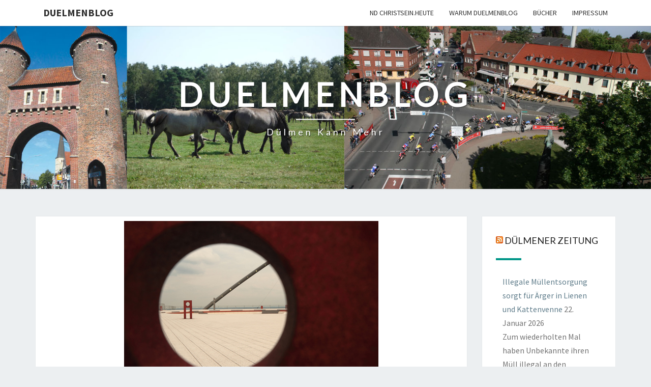

--- FILE ---
content_type: text/html; charset=UTF-8
request_url: http://duelmenblog.medienmobile.de/2011/01/dulmens-schwarzes-loch/comment-page-1/
body_size: 14333
content:
<!DOCTYPE html>

<!--[if IE 8]>
<html id="ie8" lang="de">
<![endif]-->
<!--[if !(IE 8) ]><!-->
<html lang="de">
<!--<![endif]-->
<head>
<meta charset="UTF-8" />
<meta name="viewport" content="width=device-width" />
<link rel="profile" href="http://gmpg.org/xfn/11" />
<link rel="pingback" href="http://duelmenblog.medienmobile.de/xmlrpc.php" />
<title>Dülmens rotes Loch und seine Finanzmisere  &#8211; duelmenblog</title>
<meta name='robots' content='max-image-preview:large' />
	<style>img:is([sizes="auto" i], [sizes^="auto," i]) { contain-intrinsic-size: 3000px 1500px }</style>
	<link rel='dns-prefetch' href='//fonts.googleapis.com' />
<link rel="alternate" type="application/rss+xml" title="duelmenblog &raquo; Feed" href="http://duelmenblog.medienmobile.de/feed/" />
<link rel="alternate" type="application/rss+xml" title="duelmenblog &raquo; Kommentar-Feed" href="http://duelmenblog.medienmobile.de/comments/feed/" />
<link rel="alternate" type="application/rss+xml" title="duelmenblog &raquo; Dülmens rotes Loch und seine Finanzmisere-Kommentar-Feed" href="http://duelmenblog.medienmobile.de/2011/01/dulmens-schwarzes-loch/feed/" />
<script type="text/javascript">
/* <![CDATA[ */
window._wpemojiSettings = {"baseUrl":"https:\/\/s.w.org\/images\/core\/emoji\/16.0.1\/72x72\/","ext":".png","svgUrl":"https:\/\/s.w.org\/images\/core\/emoji\/16.0.1\/svg\/","svgExt":".svg","source":{"concatemoji":"http:\/\/duelmenblog.medienmobile.de\/wp-includes\/js\/wp-emoji-release.min.js?ver=6.8.3"}};
/*! This file is auto-generated */
!function(s,n){var o,i,e;function c(e){try{var t={supportTests:e,timestamp:(new Date).valueOf()};sessionStorage.setItem(o,JSON.stringify(t))}catch(e){}}function p(e,t,n){e.clearRect(0,0,e.canvas.width,e.canvas.height),e.fillText(t,0,0);var t=new Uint32Array(e.getImageData(0,0,e.canvas.width,e.canvas.height).data),a=(e.clearRect(0,0,e.canvas.width,e.canvas.height),e.fillText(n,0,0),new Uint32Array(e.getImageData(0,0,e.canvas.width,e.canvas.height).data));return t.every(function(e,t){return e===a[t]})}function u(e,t){e.clearRect(0,0,e.canvas.width,e.canvas.height),e.fillText(t,0,0);for(var n=e.getImageData(16,16,1,1),a=0;a<n.data.length;a++)if(0!==n.data[a])return!1;return!0}function f(e,t,n,a){switch(t){case"flag":return n(e,"\ud83c\udff3\ufe0f\u200d\u26a7\ufe0f","\ud83c\udff3\ufe0f\u200b\u26a7\ufe0f")?!1:!n(e,"\ud83c\udde8\ud83c\uddf6","\ud83c\udde8\u200b\ud83c\uddf6")&&!n(e,"\ud83c\udff4\udb40\udc67\udb40\udc62\udb40\udc65\udb40\udc6e\udb40\udc67\udb40\udc7f","\ud83c\udff4\u200b\udb40\udc67\u200b\udb40\udc62\u200b\udb40\udc65\u200b\udb40\udc6e\u200b\udb40\udc67\u200b\udb40\udc7f");case"emoji":return!a(e,"\ud83e\udedf")}return!1}function g(e,t,n,a){var r="undefined"!=typeof WorkerGlobalScope&&self instanceof WorkerGlobalScope?new OffscreenCanvas(300,150):s.createElement("canvas"),o=r.getContext("2d",{willReadFrequently:!0}),i=(o.textBaseline="top",o.font="600 32px Arial",{});return e.forEach(function(e){i[e]=t(o,e,n,a)}),i}function t(e){var t=s.createElement("script");t.src=e,t.defer=!0,s.head.appendChild(t)}"undefined"!=typeof Promise&&(o="wpEmojiSettingsSupports",i=["flag","emoji"],n.supports={everything:!0,everythingExceptFlag:!0},e=new Promise(function(e){s.addEventListener("DOMContentLoaded",e,{once:!0})}),new Promise(function(t){var n=function(){try{var e=JSON.parse(sessionStorage.getItem(o));if("object"==typeof e&&"number"==typeof e.timestamp&&(new Date).valueOf()<e.timestamp+604800&&"object"==typeof e.supportTests)return e.supportTests}catch(e){}return null}();if(!n){if("undefined"!=typeof Worker&&"undefined"!=typeof OffscreenCanvas&&"undefined"!=typeof URL&&URL.createObjectURL&&"undefined"!=typeof Blob)try{var e="postMessage("+g.toString()+"("+[JSON.stringify(i),f.toString(),p.toString(),u.toString()].join(",")+"));",a=new Blob([e],{type:"text/javascript"}),r=new Worker(URL.createObjectURL(a),{name:"wpTestEmojiSupports"});return void(r.onmessage=function(e){c(n=e.data),r.terminate(),t(n)})}catch(e){}c(n=g(i,f,p,u))}t(n)}).then(function(e){for(var t in e)n.supports[t]=e[t],n.supports.everything=n.supports.everything&&n.supports[t],"flag"!==t&&(n.supports.everythingExceptFlag=n.supports.everythingExceptFlag&&n.supports[t]);n.supports.everythingExceptFlag=n.supports.everythingExceptFlag&&!n.supports.flag,n.DOMReady=!1,n.readyCallback=function(){n.DOMReady=!0}}).then(function(){return e}).then(function(){var e;n.supports.everything||(n.readyCallback(),(e=n.source||{}).concatemoji?t(e.concatemoji):e.wpemoji&&e.twemoji&&(t(e.twemoji),t(e.wpemoji)))}))}((window,document),window._wpemojiSettings);
/* ]]> */
</script>
<style id='wp-emoji-styles-inline-css' type='text/css'>

	img.wp-smiley, img.emoji {
		display: inline !important;
		border: none !important;
		box-shadow: none !important;
		height: 1em !important;
		width: 1em !important;
		margin: 0 0.07em !important;
		vertical-align: -0.1em !important;
		background: none !important;
		padding: 0 !important;
	}
</style>
<link rel='stylesheet' id='wp-block-library-css' href='http://duelmenblog.medienmobile.de/wp-includes/css/dist/block-library/style.min.css?ver=6.8.3' type='text/css' media='all' />
<style id='classic-theme-styles-inline-css' type='text/css'>
/*! This file is auto-generated */
.wp-block-button__link{color:#fff;background-color:#32373c;border-radius:9999px;box-shadow:none;text-decoration:none;padding:calc(.667em + 2px) calc(1.333em + 2px);font-size:1.125em}.wp-block-file__button{background:#32373c;color:#fff;text-decoration:none}
</style>
<style id='global-styles-inline-css' type='text/css'>
:root{--wp--preset--aspect-ratio--square: 1;--wp--preset--aspect-ratio--4-3: 4/3;--wp--preset--aspect-ratio--3-4: 3/4;--wp--preset--aspect-ratio--3-2: 3/2;--wp--preset--aspect-ratio--2-3: 2/3;--wp--preset--aspect-ratio--16-9: 16/9;--wp--preset--aspect-ratio--9-16: 9/16;--wp--preset--color--black: #000000;--wp--preset--color--cyan-bluish-gray: #abb8c3;--wp--preset--color--white: #ffffff;--wp--preset--color--pale-pink: #f78da7;--wp--preset--color--vivid-red: #cf2e2e;--wp--preset--color--luminous-vivid-orange: #ff6900;--wp--preset--color--luminous-vivid-amber: #fcb900;--wp--preset--color--light-green-cyan: #7bdcb5;--wp--preset--color--vivid-green-cyan: #00d084;--wp--preset--color--pale-cyan-blue: #8ed1fc;--wp--preset--color--vivid-cyan-blue: #0693e3;--wp--preset--color--vivid-purple: #9b51e0;--wp--preset--gradient--vivid-cyan-blue-to-vivid-purple: linear-gradient(135deg,rgba(6,147,227,1) 0%,rgb(155,81,224) 100%);--wp--preset--gradient--light-green-cyan-to-vivid-green-cyan: linear-gradient(135deg,rgb(122,220,180) 0%,rgb(0,208,130) 100%);--wp--preset--gradient--luminous-vivid-amber-to-luminous-vivid-orange: linear-gradient(135deg,rgba(252,185,0,1) 0%,rgba(255,105,0,1) 100%);--wp--preset--gradient--luminous-vivid-orange-to-vivid-red: linear-gradient(135deg,rgba(255,105,0,1) 0%,rgb(207,46,46) 100%);--wp--preset--gradient--very-light-gray-to-cyan-bluish-gray: linear-gradient(135deg,rgb(238,238,238) 0%,rgb(169,184,195) 100%);--wp--preset--gradient--cool-to-warm-spectrum: linear-gradient(135deg,rgb(74,234,220) 0%,rgb(151,120,209) 20%,rgb(207,42,186) 40%,rgb(238,44,130) 60%,rgb(251,105,98) 80%,rgb(254,248,76) 100%);--wp--preset--gradient--blush-light-purple: linear-gradient(135deg,rgb(255,206,236) 0%,rgb(152,150,240) 100%);--wp--preset--gradient--blush-bordeaux: linear-gradient(135deg,rgb(254,205,165) 0%,rgb(254,45,45) 50%,rgb(107,0,62) 100%);--wp--preset--gradient--luminous-dusk: linear-gradient(135deg,rgb(255,203,112) 0%,rgb(199,81,192) 50%,rgb(65,88,208) 100%);--wp--preset--gradient--pale-ocean: linear-gradient(135deg,rgb(255,245,203) 0%,rgb(182,227,212) 50%,rgb(51,167,181) 100%);--wp--preset--gradient--electric-grass: linear-gradient(135deg,rgb(202,248,128) 0%,rgb(113,206,126) 100%);--wp--preset--gradient--midnight: linear-gradient(135deg,rgb(2,3,129) 0%,rgb(40,116,252) 100%);--wp--preset--font-size--small: 13px;--wp--preset--font-size--medium: 20px;--wp--preset--font-size--large: 36px;--wp--preset--font-size--x-large: 42px;--wp--preset--spacing--20: 0.44rem;--wp--preset--spacing--30: 0.67rem;--wp--preset--spacing--40: 1rem;--wp--preset--spacing--50: 1.5rem;--wp--preset--spacing--60: 2.25rem;--wp--preset--spacing--70: 3.38rem;--wp--preset--spacing--80: 5.06rem;--wp--preset--shadow--natural: 6px 6px 9px rgba(0, 0, 0, 0.2);--wp--preset--shadow--deep: 12px 12px 50px rgba(0, 0, 0, 0.4);--wp--preset--shadow--sharp: 6px 6px 0px rgba(0, 0, 0, 0.2);--wp--preset--shadow--outlined: 6px 6px 0px -3px rgba(255, 255, 255, 1), 6px 6px rgba(0, 0, 0, 1);--wp--preset--shadow--crisp: 6px 6px 0px rgba(0, 0, 0, 1);}:where(.is-layout-flex){gap: 0.5em;}:where(.is-layout-grid){gap: 0.5em;}body .is-layout-flex{display: flex;}.is-layout-flex{flex-wrap: wrap;align-items: center;}.is-layout-flex > :is(*, div){margin: 0;}body .is-layout-grid{display: grid;}.is-layout-grid > :is(*, div){margin: 0;}:where(.wp-block-columns.is-layout-flex){gap: 2em;}:where(.wp-block-columns.is-layout-grid){gap: 2em;}:where(.wp-block-post-template.is-layout-flex){gap: 1.25em;}:where(.wp-block-post-template.is-layout-grid){gap: 1.25em;}.has-black-color{color: var(--wp--preset--color--black) !important;}.has-cyan-bluish-gray-color{color: var(--wp--preset--color--cyan-bluish-gray) !important;}.has-white-color{color: var(--wp--preset--color--white) !important;}.has-pale-pink-color{color: var(--wp--preset--color--pale-pink) !important;}.has-vivid-red-color{color: var(--wp--preset--color--vivid-red) !important;}.has-luminous-vivid-orange-color{color: var(--wp--preset--color--luminous-vivid-orange) !important;}.has-luminous-vivid-amber-color{color: var(--wp--preset--color--luminous-vivid-amber) !important;}.has-light-green-cyan-color{color: var(--wp--preset--color--light-green-cyan) !important;}.has-vivid-green-cyan-color{color: var(--wp--preset--color--vivid-green-cyan) !important;}.has-pale-cyan-blue-color{color: var(--wp--preset--color--pale-cyan-blue) !important;}.has-vivid-cyan-blue-color{color: var(--wp--preset--color--vivid-cyan-blue) !important;}.has-vivid-purple-color{color: var(--wp--preset--color--vivid-purple) !important;}.has-black-background-color{background-color: var(--wp--preset--color--black) !important;}.has-cyan-bluish-gray-background-color{background-color: var(--wp--preset--color--cyan-bluish-gray) !important;}.has-white-background-color{background-color: var(--wp--preset--color--white) !important;}.has-pale-pink-background-color{background-color: var(--wp--preset--color--pale-pink) !important;}.has-vivid-red-background-color{background-color: var(--wp--preset--color--vivid-red) !important;}.has-luminous-vivid-orange-background-color{background-color: var(--wp--preset--color--luminous-vivid-orange) !important;}.has-luminous-vivid-amber-background-color{background-color: var(--wp--preset--color--luminous-vivid-amber) !important;}.has-light-green-cyan-background-color{background-color: var(--wp--preset--color--light-green-cyan) !important;}.has-vivid-green-cyan-background-color{background-color: var(--wp--preset--color--vivid-green-cyan) !important;}.has-pale-cyan-blue-background-color{background-color: var(--wp--preset--color--pale-cyan-blue) !important;}.has-vivid-cyan-blue-background-color{background-color: var(--wp--preset--color--vivid-cyan-blue) !important;}.has-vivid-purple-background-color{background-color: var(--wp--preset--color--vivid-purple) !important;}.has-black-border-color{border-color: var(--wp--preset--color--black) !important;}.has-cyan-bluish-gray-border-color{border-color: var(--wp--preset--color--cyan-bluish-gray) !important;}.has-white-border-color{border-color: var(--wp--preset--color--white) !important;}.has-pale-pink-border-color{border-color: var(--wp--preset--color--pale-pink) !important;}.has-vivid-red-border-color{border-color: var(--wp--preset--color--vivid-red) !important;}.has-luminous-vivid-orange-border-color{border-color: var(--wp--preset--color--luminous-vivid-orange) !important;}.has-luminous-vivid-amber-border-color{border-color: var(--wp--preset--color--luminous-vivid-amber) !important;}.has-light-green-cyan-border-color{border-color: var(--wp--preset--color--light-green-cyan) !important;}.has-vivid-green-cyan-border-color{border-color: var(--wp--preset--color--vivid-green-cyan) !important;}.has-pale-cyan-blue-border-color{border-color: var(--wp--preset--color--pale-cyan-blue) !important;}.has-vivid-cyan-blue-border-color{border-color: var(--wp--preset--color--vivid-cyan-blue) !important;}.has-vivid-purple-border-color{border-color: var(--wp--preset--color--vivid-purple) !important;}.has-vivid-cyan-blue-to-vivid-purple-gradient-background{background: var(--wp--preset--gradient--vivid-cyan-blue-to-vivid-purple) !important;}.has-light-green-cyan-to-vivid-green-cyan-gradient-background{background: var(--wp--preset--gradient--light-green-cyan-to-vivid-green-cyan) !important;}.has-luminous-vivid-amber-to-luminous-vivid-orange-gradient-background{background: var(--wp--preset--gradient--luminous-vivid-amber-to-luminous-vivid-orange) !important;}.has-luminous-vivid-orange-to-vivid-red-gradient-background{background: var(--wp--preset--gradient--luminous-vivid-orange-to-vivid-red) !important;}.has-very-light-gray-to-cyan-bluish-gray-gradient-background{background: var(--wp--preset--gradient--very-light-gray-to-cyan-bluish-gray) !important;}.has-cool-to-warm-spectrum-gradient-background{background: var(--wp--preset--gradient--cool-to-warm-spectrum) !important;}.has-blush-light-purple-gradient-background{background: var(--wp--preset--gradient--blush-light-purple) !important;}.has-blush-bordeaux-gradient-background{background: var(--wp--preset--gradient--blush-bordeaux) !important;}.has-luminous-dusk-gradient-background{background: var(--wp--preset--gradient--luminous-dusk) !important;}.has-pale-ocean-gradient-background{background: var(--wp--preset--gradient--pale-ocean) !important;}.has-electric-grass-gradient-background{background: var(--wp--preset--gradient--electric-grass) !important;}.has-midnight-gradient-background{background: var(--wp--preset--gradient--midnight) !important;}.has-small-font-size{font-size: var(--wp--preset--font-size--small) !important;}.has-medium-font-size{font-size: var(--wp--preset--font-size--medium) !important;}.has-large-font-size{font-size: var(--wp--preset--font-size--large) !important;}.has-x-large-font-size{font-size: var(--wp--preset--font-size--x-large) !important;}
:where(.wp-block-post-template.is-layout-flex){gap: 1.25em;}:where(.wp-block-post-template.is-layout-grid){gap: 1.25em;}
:where(.wp-block-columns.is-layout-flex){gap: 2em;}:where(.wp-block-columns.is-layout-grid){gap: 2em;}
:root :where(.wp-block-pullquote){font-size: 1.5em;line-height: 1.6;}
</style>
<link rel='stylesheet' id='bootstrap-css' href='http://duelmenblog.medienmobile.de/wp-content/themes/nisarg/css/bootstrap.css?ver=6.8.3' type='text/css' media='all' />
<link rel='stylesheet' id='font-awesome-css' href='http://duelmenblog.medienmobile.de/wp-content/themes/nisarg/font-awesome/css/font-awesome.min.css?ver=6.8.3' type='text/css' media='all' />
<link rel='stylesheet' id='nisarg-style-css' href='http://duelmenblog.medienmobile.de/wp-content/themes/nisarg/style.css?ver=6.8.3' type='text/css' media='all' />
<style id='nisarg-style-inline-css' type='text/css'>
	/* Color Scheme */

	/* Accent Color */

	a:active,
	a:hover,
	a:focus {
	    color: #009688;
	}

	.main-navigation .primary-menu > li > a:hover, .main-navigation .primary-menu > li > a:focus {
		color: #009688;
	}
	
	.main-navigation .primary-menu .sub-menu .current_page_item > a,
	.main-navigation .primary-menu .sub-menu .current-menu-item > a {
		color: #009688;
	}
	.main-navigation .primary-menu .sub-menu .current_page_item > a:hover,
	.main-navigation .primary-menu .sub-menu .current_page_item > a:focus,
	.main-navigation .primary-menu .sub-menu .current-menu-item > a:hover,
	.main-navigation .primary-menu .sub-menu .current-menu-item > a:focus {
		background-color: #fff;
		color: #009688;
	}
	.dropdown-toggle:hover,
	.dropdown-toggle:focus {
		color: #009688;
	}
	.pagination .current,
	.dark .pagination .current {
		background-color: #009688;
		border: 1px solid #009688;
	}
	blockquote {
		border-color: #009688;
	}
	@media (min-width: 768px){
		.main-navigation .primary-menu > .current_page_item > a,
		.main-navigation .primary-menu > .current_page_item > a:hover,
		.main-navigation .primary-menu > .current_page_item > a:focus,
		.main-navigation .primary-menu > .current-menu-item > a,
		.main-navigation .primary-menu > .current-menu-item > a:hover,
		.main-navigation .primary-menu > .current-menu-item > a:focus,
		.main-navigation .primary-menu > .current_page_ancestor > a,
		.main-navigation .primary-menu > .current_page_ancestor > a:hover,
		.main-navigation .primary-menu > .current_page_ancestor > a:focus,
		.main-navigation .primary-menu > .current-menu-ancestor > a,
		.main-navigation .primary-menu > .current-menu-ancestor > a:hover,
		.main-navigation .primary-menu > .current-menu-ancestor > a:focus {
			border-top: 4px solid #009688;
		}
		.main-navigation ul ul a:hover,
		.main-navigation ul ul a.focus {
			color: #fff;
			background-color: #009688;
		}
	}

	.main-navigation .primary-menu > .open > a, .main-navigation .primary-menu > .open > a:hover, .main-navigation .primary-menu > .open > a:focus {
		color: #009688;
	}

	.main-navigation .primary-menu > li > .sub-menu  li > a:hover,
	.main-navigation .primary-menu > li > .sub-menu  li > a:focus {
		color: #fff;
		background-color: #009688;
	}

	@media (max-width: 767px) {
		.main-navigation .primary-menu .open .sub-menu > li > a:hover {
			color: #fff;
			background-color: #009688;
		}
	}

	.sticky-post{
		color: #fff;
	    background: #009688; 
	}
	
	.entry-title a:hover,
	.entry-title a:focus{
	    color: #009688;
	}

	.entry-header .entry-meta::after{
	    background: #009688;
	}

	.fa {
		color: #009688;
	}

	.btn-default{
		border-bottom: 1px solid #009688;
	}

	.btn-default:hover, .btn-default:focus{
	    border-bottom: 1px solid #009688;
	    background-color: #009688;
	}

	.nav-previous:hover, .nav-next:hover{
	    border: 1px solid #009688;
	    background-color: #009688;
	}

	.next-post a:hover,.prev-post a:hover{
	    color: #009688;
	}

	.posts-navigation .next-post a:hover .fa, .posts-navigation .prev-post a:hover .fa{
	    color: #009688;
	}


	#secondary .widget-title::after{
		position: absolute;
	    width: 50px;
	    display: block;
	    height: 4px;    
	    bottom: -15px;
		background-color: #009688;
	    content: "";
	}

	#secondary .widget a:hover,
	#secondary .widget a:focus,
	.dark #secondary .widget #recentcomments a:hover,
	.dark #secondary .widget #recentcomments a:focus {
		color: #009688;
	}

	#secondary .widget_calendar tbody a {
		color: #fff;
		padding: 0.2em;
	    background-color: #009688;
	}

	#secondary .widget_calendar tbody a:hover{
		color: #fff;
	    padding: 0.2em;
	    background-color: #009688;  
	}	

	.dark .comment-respond #submit,
	.dark .main-navigation .menu-toggle:hover, 
	.dark .main-navigation .menu-toggle:focus,
	.dark html input[type="button"], 
	.dark input[type="reset"], 
	.dark input[type="submit"] {
		background: #009688;
		color: #fff;
	}
	
	.dark a {
		color: #009688;
	}

</style>
<link rel='stylesheet' id='nisarg-google-fonts-css' href='https://fonts.googleapis.com/css?family=Source+Sans+Pro%3A400%2C700%7CLato%3A400&#038;display=swap' type='text/css' media='all' />
<link rel='stylesheet' id='__EPYT__style-css' href='http://duelmenblog.medienmobile.de/wp-content/plugins/youtube-embed-plus/styles/ytprefs.min.css?ver=14.2.3.2' type='text/css' media='all' />
<style id='__EPYT__style-inline-css' type='text/css'>

                .epyt-gallery-thumb {
                        width: 33.333%;
                }
                
</style>
<script type="text/javascript" src="http://duelmenblog.medienmobile.de/wp-includes/js/jquery/jquery.min.js?ver=3.7.1" id="jquery-core-js"></script>
<script type="text/javascript" src="http://duelmenblog.medienmobile.de/wp-includes/js/jquery/jquery-migrate.min.js?ver=3.4.1" id="jquery-migrate-js"></script>
<!--[if lt IE 9]>
<script type="text/javascript" src="http://duelmenblog.medienmobile.de/wp-content/themes/nisarg/js/html5shiv.js?ver=3.7.3" id="html5shiv-js"></script>
<![endif]-->
<script type="text/javascript" id="__ytprefs__-js-extra">
/* <![CDATA[ */
var _EPYT_ = {"ajaxurl":"http:\/\/duelmenblog.medienmobile.de\/wp-admin\/admin-ajax.php","security":"0ac0a530a3","gallery_scrolloffset":"20","eppathtoscripts":"http:\/\/duelmenblog.medienmobile.de\/wp-content\/plugins\/youtube-embed-plus\/scripts\/","eppath":"http:\/\/duelmenblog.medienmobile.de\/wp-content\/plugins\/youtube-embed-plus\/","epresponsiveselector":"[\"iframe.__youtube_prefs_widget__\"]","epdovol":"1","version":"14.2.3.2","evselector":"iframe.__youtube_prefs__[src], iframe[src*=\"youtube.com\/embed\/\"], iframe[src*=\"youtube-nocookie.com\/embed\/\"]","ajax_compat":"","maxres_facade":"eager","ytapi_load":"light","pause_others":"","stopMobileBuffer":"1","facade_mode":"","not_live_on_channel":""};
/* ]]> */
</script>
<script type="text/javascript" src="http://duelmenblog.medienmobile.de/wp-content/plugins/youtube-embed-plus/scripts/ytprefs.min.js?ver=14.2.3.2" id="__ytprefs__-js"></script>
<link rel="https://api.w.org/" href="http://duelmenblog.medienmobile.de/wp-json/" /><link rel="alternate" title="JSON" type="application/json" href="http://duelmenblog.medienmobile.de/wp-json/wp/v2/posts/564" /><link rel="EditURI" type="application/rsd+xml" title="RSD" href="http://duelmenblog.medienmobile.de/xmlrpc.php?rsd" />
<meta name="generator" content="WordPress 6.8.3" />
<link rel="canonical" href="http://duelmenblog.medienmobile.de/2011/01/dulmens-schwarzes-loch/comment-page-1/#comments" />
<link rel='shortlink' href='http://duelmenblog.medienmobile.de/?p=564' />
<link rel="alternate" title="oEmbed (JSON)" type="application/json+oembed" href="http://duelmenblog.medienmobile.de/wp-json/oembed/1.0/embed?url=http%3A%2F%2Fduelmenblog.medienmobile.de%2F2011%2F01%2Fdulmens-schwarzes-loch%2F" />
<link rel="alternate" title="oEmbed (XML)" type="text/xml+oembed" href="http://duelmenblog.medienmobile.de/wp-json/oembed/1.0/embed?url=http%3A%2F%2Fduelmenblog.medienmobile.de%2F2011%2F01%2Fdulmens-schwarzes-loch%2F&#038;format=xml" />

<style type="text/css">
        .site-header { background: ; }
</style>


	<style type="text/css">
		body,
		button,
		input,
		select,
		textarea {
		    font-family:  'Source Sans Pro',-apple-system,BlinkMacSystemFont,"Segoe UI",Roboto,Oxygen-Sans,Ubuntu,Cantarell,"Helvetica Neue",sans-serif;
		    font-weight: 400;
		    font-style: normal; 
		}
		h1,h2,h3,h4,h5,h6 {
	    	font-family: 'Lato',-apple-system,BlinkMacSystemFont,"Segoe UI",Roboto,Oxygen-Sans,Ubuntu,Cantarell,"Helvetica Neue",sans-serif;
	    	font-weight: 400;
	    	font-style: normal;
	    }
	    .navbar-brand,
	    #site-navigation.main-navigation ul {
	    	font-family: 'Source Sans Pro',-apple-system,BlinkMacSystemFont,"Segoe UI",Roboto,Oxygen-Sans,Ubuntu,Cantarell,"Helvetica Neue",sans-serif;
	    }
	    #site-navigation.main-navigation ul {
	    	font-weight: 400;
	    	font-style: normal;
	    }
	</style>

	<style type="text/css">.recentcomments a{display:inline !important;padding:0 !important;margin:0 !important;}</style>		<style type="text/css" id="nisarg-header-css">
					.site-header {
				background: url(http://duelmenblog.medienmobile.de/wp-content/uploads/2020/03/2020_header_duelmenblog.jpg) no-repeat scroll top;
				background-size: cover;
			}
			@media (min-width: 320px) and (max-width: 359px ) {
				.site-header {
					height: 80px;
				}
			}
			@media (min-width: 360px) and (max-width: 767px ) {
				.site-header {
					height: 90px;
				}
			}
			@media (min-width: 768px) and (max-width: 979px ) {
				.site-header {
					height: 192px;
				}
			}
			@media (min-width: 980px) and (max-width: 1279px ){
				.site-header {
					height: 245px;
				}
			}
			@media (min-width: 1280px) and (max-width: 1365px ){
				.site-header {
					height: 320px;
				}
			}
			@media (min-width: 1366px) and (max-width: 1439px ){
				.site-header {
					height: 341px;
				}
			}
			@media (min-width: 1440px) and (max-width: 1599px ) {
				.site-header {
					height: 360px;
				}
			}
			@media (min-width: 1600px) and (max-width: 1919px ) {
				.site-header {
					height: 400px;
				}
			}
			@media (min-width: 1920px) and (max-width: 2559px ) {
				.site-header {
					height: 480px;
				}
			}
			@media (min-width: 2560px)  and (max-width: 2879px ) {
				.site-header {
					height: 640px;
				}
			}
			@media (min-width: 2880px) {
				.site-header {
					height: 720px;
				}
			}
			.site-header{
				-webkit-box-shadow: 0px 0px 2px 1px rgba(182,182,182,0.3);
		    	-moz-box-shadow: 0px 0px 2px 1px rgba(182,182,182,0.3);
		    	-o-box-shadow: 0px 0px 2px 1px rgba(182,182,182,0.3);
		    	box-shadow: 0px 0px 2px 1px rgba(182,182,182,0.3);
			}
					.site-title,
			.site-description,
			.dark .site-title,
			.dark .site-description {
				color: #fff;
			}
			.site-title::after{
				background: #fff;
				content:"";
			}
		</style>
		</head>
<body class="wp-singular post-template-default single single-post postid-564 single-format-standard wp-embed-responsive wp-theme-nisarg light group-blog">
<div id="page" class="hfeed site">
<header id="masthead"   role="banner">
	<nav id="site-navigation" class="main-navigation navbar-fixed-top navbar-left" role="navigation">
		<!-- Brand and toggle get grouped for better mobile display -->
		<div class="container" id="navigation_menu">
			<div class="navbar-header">
									<button type="button" class="menu-toggle" data-toggle="collapse" data-target=".navbar-ex1-collapse">
						<span class="sr-only">Toggle navigation</span>
						<span class="icon-bar"></span> 
						<span class="icon-bar"></span>
						<span class="icon-bar"></span>
					</button>
									<a class="navbar-brand" href="http://duelmenblog.medienmobile.de/">duelmenblog</a>
			</div><!-- .navbar-header -->
			<div class="collapse navbar-collapse navbar-ex1-collapse"><ul id="menu-menu_top" class="primary-menu"><li id="menu-item-1241" class="menu-item menu-item-type-taxonomy menu-item-object-category menu-item-1241"><a href="http://duelmenblog.medienmobile.de/category/kirche/nd-kirche/">ND CHRISTSEIN.HEUTE</a></li>
<li id="menu-item-1249" class="menu-item menu-item-type-post_type menu-item-object-page menu-item-1249"><a href="http://duelmenblog.medienmobile.de/ueber-mich/">warum duelmenblog</a></li>
<li id="menu-item-1247" class="menu-item menu-item-type-taxonomy menu-item-object-category menu-item-1247"><a href="http://duelmenblog.medienmobile.de/category/buecher/">Bücher</a></li>
<li id="menu-item-1248" class="menu-item menu-item-type-post_type menu-item-object-page menu-item-1248"><a href="http://duelmenblog.medienmobile.de/haftung/">Impressum</a></li>
</ul></div>		</div><!--#container-->
	</nav>
	<div id="cc_spacer"></div><!-- used to clear fixed navigation by the themes js -->

		<div class="site-header">
		<div class="site-branding">
			<a class="home-link" href="http://duelmenblog.medienmobile.de/" title="duelmenblog" rel="home">
				<h1 class="site-title">duelmenblog</h1>
				<h2 class="site-description">Dülmen kann mehr</h2>
			</a>
		</div><!--.site-branding-->
	</div><!--.site-header-->
	
</header>
<div id="content" class="site-content">

	<div class="container">
		<div class="row">
			<div id="primary" class="col-md-9 content-area">
				<main id="main" role="main">

									
<article id="post-564"  class="post-content post-564 post type-post status-publish format-standard has-post-thumbnail hentry category-politik category-wirtschaft tag-dulmen tag-sparen tag-stadt tag-wirtschaft">

	
	        <div class="featured-image">
        	<img width="500" height="333" src="http://duelmenblog.medienmobile.de/wp-content/uploads/2011/01/loch.jpg" class="attachment-nisarg-full-width size-nisarg-full-width wp-post-image" alt="Yvonne Opalka / pixelio.de" decoding="async" fetchpriority="high" srcset="http://duelmenblog.medienmobile.de/wp-content/uploads/2011/01/loch.jpg 500w, http://duelmenblog.medienmobile.de/wp-content/uploads/2011/01/loch-300x199.jpg 300w" sizes="(max-width: 500px) 100vw, 500px" />                    
        </div>
        
	<header class="entry-header">
		<span class="screen-reader-text">Dülmens rotes Loch und seine Finanzmisere</span>
					<h1 class="entry-title">Dülmens rotes Loch und seine Finanzmisere</h1>
		
				<div class="entry-meta">
			<h5 class="entry-date"><i class="fa fa-calendar-o"></i> <a href="http://duelmenblog.medienmobile.de/2011/01/dulmens-schwarzes-loch/" title="20:39" rel="bookmark"><time class="entry-date" datetime="2011-01-11T20:39:04+02:00" pubdate>11. Januar 2011 </time></a><span class="byline"><span class="sep"></span><i class="fa fa-user"></i>
<span class="author vcard"><a class="url fn n" href="http://duelmenblog.medienmobile.de/author/juergen-holtkamp/" title="Alle Beiträge anzeigen von Juergen Holtkamp" rel="author">Juergen Holtkamp</a></span></span></h5>
		</div><!-- .entry-meta -->
			</header><!-- .entry-header -->

			<div class="entry-content">
				<figure id="attachment_567" aria-describedby="caption-attachment-567" style="width: 300px" class="wp-caption alignleft"><a href="http://duelmenblog.medienmobile.de/wp-content/uploads/2011/01/loch.jpg"><img decoding="async" class="size-medium wp-image-567" title="Yvonne Opalka / pixelio.de " src="http://duelmenblog.medienmobile.de/wp-content/uploads/2011/01/loch-300x199.jpg" alt="Yvonne Opalka / pixelio.de " width="300" height="199" srcset="http://duelmenblog.medienmobile.de/wp-content/uploads/2011/01/loch-300x199.jpg 300w, http://duelmenblog.medienmobile.de/wp-content/uploads/2011/01/loch.jpg 500w" sizes="(max-width: 300px) 100vw, 300px" /></a><figcaption id="caption-attachment-567" class="wp-caption-text">Yvonne Opalka / pixelio.de </figcaption></figure>
<p>Wo sind die Millionen nur geblieben. Dülmen hat ein rotes Loch, doch wie soll das gestopft werden? Es gibt nur zwei Möglichkeiten. Entweder die Einnahmen erhöhen &#8211; Steuern rauf &#8211; oder die Ausgaben senken. Wer sich ein wenig mit Haushaltsplänen beschäftigt hat, erkennt sofort, dass &#8211; angesichts des historischen Defizits von mehr als 9 Millionen Euro &#8211; die Ausgaben zu senken frommes Wunschdenken ist.</p>
<p>Wir haben es hier mit einem strukturellen Haushaltsdefizit zu tun. Ein Idee wäre Lotto spielen. Allerdings dürfte das auch nicht funktionieren, weil die Kommune sich wohl nicht durchs Glückspiel sanieren darf. Der Politik blieb also gar nichts anderes übrig, als die Daumenschrauben bei den Steuern anzuheben. Noch vor Weihnachten lauteten die Meldungen etwas anders: Steuererhöhungen frühestens 2012, so schnell kann sich das also ändern.</p>
<p>Was lernen wir daraus? Kommunale Politik wird zunehmend unplanbarer, weil sowohl der Bund als auch das Land immer wieder versuchen werden, die Kosten auf die Kommunen abzuwälzen. Und das hat Methode und erhöht nicht die Glaubwürdigkeit in die politischen Parteien. Seit Jahren beklagen diese, dass die Bürgerinnen und Bürger &#8222;Politikverdrossen&#8220; seien.</p>
<p>Die aktuelle Shell-Studie von 2010 in der Jugendliche im Alter von 15 bis 29 Jahren befragt wurden, bestätigt diesen Trend. Der Jugend zu attestieren, sie sei unpolitisch trifft nicht zu, wohl eine hohe Distanz zu den Parteien.</p>
<p>Wie sollen wir damit in Dülmen nun umgehen? Wie wäre es zunächst mit einem finanziellen Konzept, das verschiedene Szenarien durchgespielt hat, damit es so etwas wie Planungssicherheit überhaupt geben kann. Die Zeiten, in der wir von der &#8222;Hand in den Mund&#8220; leben konnten, sind doch endgültig vorbei.</p>
<p>Die Jugendlichen machen es uns eigentlich vor: Sie erwarten von der Gesellschaft, dass diese offen und ehrlich sagt, was &#8222;Sache ist&#8220;.</p>
<p>Und bei allem Verständnis dafür, dass die Verwaltung nun zwei Veranstaltungen im Forum Bendix durchführt: Das ist ehrenwert, keine Frage, aber es kann und darf nur der Anfang sein. Wir brauchen mehr Bürgerbeteiligung, mehr Transparenz und wir brauchen eine Kommunikationskultur, die diesen Namen auch verdient. Schon heute engagieren sich viele junge Menschen in Bürgerbewegungen jenseits jeder politischen Partei, Stuttgart 21 war ein deutliches Signal. Wir brauchen ein Dülmen 2020!</p>

							</div><!-- .entry-content -->

	<footer class="entry-footer">
		<hr><div class="row"><div class="col-md-6 cattegories"><span class="cat-links"><i class="fa fa-folder-open"></i>
		 <a href="http://duelmenblog.medienmobile.de/category/politik/" rel="category tag">Politik</a>, <a href="http://duelmenblog.medienmobile.de/category/wirtschaft/" rel="category tag">Wirtschaft</a></span></div><div class="col-md-6 tags"><span class="tags-links"><i class="fa fa-tags"></i> <a href="http://duelmenblog.medienmobile.de/tag/dulmen/" rel="tag">Dülmen</a>, <a href="http://duelmenblog.medienmobile.de/tag/sparen/" rel="tag">Sparen</a>, <a href="http://duelmenblog.medienmobile.de/tag/stadt/" rel="tag">Stadt</a>, <a href="http://duelmenblog.medienmobile.de/tag/wirtschaft/" rel="tag">Wirtschaft</a></span></div></div>	</footer><!-- .entry-footer -->
</article><!-- #post-## -->
				</main><!-- #main -->
				<div class="post-navigation">
						<nav class="navigation" role="navigation">
		<h2 class="screen-reader-text">Beitragsnavigation</h2>
		<div class="nav-links">
			<div class="row">

			<!-- Get Previous Post -->
			
							<div class="col-md-6 prev-post">
					<a class="" href="http://duelmenblog.medienmobile.de/2011/01/neujahrsempfang-der-stadt-dulmen/">
						<span class="next-prev-text">
							<i class="fa fa-angle-left"></i> VORHERIGER 						</span><br>
						Neujahrsempfang der Stadt Dülmen					</a>
				</div>
			
			<!-- Get Next Post -->
			
							<div class="col-md-6 next-post">
					<a class="" href="http://duelmenblog.medienmobile.de/2011/01/dulmens-finanznot/">
						<span class="next-prev-text">
							 NÄCHSTER <i class="fa fa-angle-right"></i>
						</span><br>
						Dülmens Finanznot					</a>
				</div>
						
			</div><!-- row -->
		</div><!-- .nav-links -->
	</nav><!-- .navigation-->
					</div>
				<div class="post-comments">
					
<div id="comments" class="comments-area">

			<h2 class="comments-title">
			3 Gedanken zu „<span>Dülmens rotes Loch und seine Finanzmisere</span>“		</h2>
		<ol class="comment-list">
					<li id="comment-126" class="comment byuser comment-author-juergen-holtkamp bypostauthor even thread-even depth-1">
			<article id="div-comment-126" class="comment-body">
				<footer class="comment-meta">
					<div class="comment-author vcard">
						<img alt='' src='https://secure.gravatar.com/avatar/016892a7911e463a9b6c7f133aab67a0b2843aa2dc155a9f98d5a53973a2f144?s=50&#038;d=mm&#038;r=g' srcset='https://secure.gravatar.com/avatar/016892a7911e463a9b6c7f133aab67a0b2843aa2dc155a9f98d5a53973a2f144?s=100&#038;d=mm&#038;r=g 2x' class='avatar avatar-50 photo' height='50' width='50' decoding='async'/>						<b class="fn">Juergen Holtkamp</b> <span class="says">sagt:</span>					</div><!-- .comment-author -->

					<div class="comment-metadata">
						<a href="http://duelmenblog.medienmobile.de/2011/01/dulmens-schwarzes-loch/comment-page-1/#comment-126"><time datetime="2011-01-21T21:35:24+02:00">21. Januar 2011 um 21:35 Uhr</time></a>					</div><!-- .comment-metadata -->

									</footer><!-- .comment-meta -->

				<div class="comment-content">
					<p>Danke für den Hinweis. Ich nehme diese gerne auf.</p>
				</div><!-- .comment-content -->

							</article><!-- .comment-body -->
		</li><!-- #comment-## -->
		<li id="comment-124" class="comment odd alt thread-odd thread-alt depth-1">
			<article id="div-comment-124" class="comment-body">
				<footer class="comment-meta">
					<div class="comment-author vcard">
						<img alt='' src='https://secure.gravatar.com/avatar/6c25801b962b0940dd161cba62e78762219e8ead7dffdc916879ef724120afb0?s=50&#038;d=mm&#038;r=g' srcset='https://secure.gravatar.com/avatar/6c25801b962b0940dd161cba62e78762219e8ead7dffdc916879ef724120afb0?s=100&#038;d=mm&#038;r=g 2x' class='avatar avatar-50 photo' height='50' width='50' loading='lazy' decoding='async'/>						<b class="fn">Hendrik Alsmüller</b> <span class="says">sagt:</span>					</div><!-- .comment-author -->

					<div class="comment-metadata">
						<a href="http://duelmenblog.medienmobile.de/2011/01/dulmens-schwarzes-loch/comment-page-1/#comment-124"><time datetime="2011-01-14T18:37:59+02:00">14. Januar 2011 um 18:37 Uhr</time></a>					</div><!-- .comment-metadata -->

									</footer><!-- .comment-meta -->

				<div class="comment-content">
					<p>Über aktuelle politische Meldungen aus Dülmen informiere ich mich immer hier: <a href="http://netzmsl.de/cities/duelmen" rel="nofollow ugc">http://netzmsl.de/cities/duelmen</a></p>
				</div><!-- .comment-content -->

							</article><!-- .comment-body -->
		</li><!-- #comment-## -->
		<li id="comment-123" class="comment even thread-even depth-1">
			<article id="div-comment-123" class="comment-body">
				<footer class="comment-meta">
					<div class="comment-author vcard">
						<img alt='' src='https://secure.gravatar.com/avatar/6c25801b962b0940dd161cba62e78762219e8ead7dffdc916879ef724120afb0?s=50&#038;d=mm&#038;r=g' srcset='https://secure.gravatar.com/avatar/6c25801b962b0940dd161cba62e78762219e8ead7dffdc916879ef724120afb0?s=100&#038;d=mm&#038;r=g 2x' class='avatar avatar-50 photo' height='50' width='50' loading='lazy' decoding='async'/>						<b class="fn">Hendrik Alsmüller</b> <span class="says">sagt:</span>					</div><!-- .comment-author -->

					<div class="comment-metadata">
						<a href="http://duelmenblog.medienmobile.de/2011/01/dulmens-schwarzes-loch/comment-page-1/#comment-123"><time datetime="2011-01-14T18:36:34+02:00">14. Januar 2011 um 18:36 Uhr</time></a>					</div><!-- .comment-metadata -->

									</footer><!-- .comment-meta -->

				<div class="comment-content">
					<p>Über aktuelle politische Meldungen aus Dülmen informiere ich mich immer hier: <a href="http://de.wikipedia.org/wiki/D%C3%BClmen" rel="nofollow ugc">http://de.wikipedia.org/wiki/D%C3%BClmen</a></p>
				</div><!-- .comment-content -->

							</article><!-- .comment-body -->
		</li><!-- #comment-## -->
		</ol><!-- .comment-list -->

		
				<p class="no-comments">Die Kommentare sind geschlossen.</p>
		
		</div><!-- #comments -->
Die Kommentare sind geschlossen.				</div>
							</div><!-- #primary -->
			<div id="secondary" class="col-md-3 sidebar widget-area" role="complementary">
		<aside id="rss-2" class="widget widget_rss"><h4 class="widget-title"><a class="rsswidget rss-widget-feed" href="http://www.dzonline.de/rss/feed/dz_muensterland"><img class="rss-widget-icon" style="border:0" width="14" height="14" src="http://duelmenblog.medienmobile.de/wp-includes/images/rss.png" alt="RSS" loading="lazy" /></a> <a class="rsswidget rss-widget-title" href="https://www.dzonline.de/">Dülmener Zeitung</a></h4><ul><li><a class='rsswidget' href='https://www.wn.de/muensterland/kreis-steinfurt/lienen/illegaler-muell-lienen-kattenvenne-container-altkleider-sammlung-standorte-3476888?utm_source=RSS'>Illegale Müllentsorgung sorgt für Ärger in Lienen und Kattenvenne</a> <span class="rss-date">22. Januar 2026</span><div class="rssSummary">Zum wiederholten Mal haben Unbekannte ihren Müll illegal an den Standorten der Sammelcontainer in Lienen und Kattenvenne entsorgt. Unter anderem in den Sozialen Netzwerken wächst der Unmut einiger Betroffener, die eine klare Forderung stellen.</div></li><li><a class='rsswidget' href='https://www.wn.de/muensterland/kreis-warendorf/warendorf/stromausfall-warendorf-21-januar-3476918?utm_source=RSS'>Stromausfall in Teilen von Warendorf</a> <span class="rss-date">21. Januar 2026</span><div class="rssSummary">Am Mittwochnachmittag ist Teilen von Warendorf der Strom ausgefallen. Der Fehler ist inzwischen lokalisiert und behoben worden, heißt es von der Stadt.</div></li></ul></aside><aside id="rss-10" class="widget widget_rss"><h4 class="widget-title"><a class="rsswidget rss-widget-feed" href="https://www.subreport-elvis.de/elvis/secure/rss.pl?id=13414"><img class="rss-widget-icon" style="border:0" width="14" height="14" src="http://duelmenblog.medienmobile.de/wp-includes/images/rss.png" alt="RSS" loading="lazy" /></a> <a class="rsswidget rss-widget-title" href="https://www.subreport-elvis.de/">Stadt Dülmen</a></h4><ul><li>Ein Fehler ist aufgetreten – der Feed funktioniert zurzeit nicht. Versuche es später noch einmal.</li></ul></aside><aside id="rss-3" class="widget widget_rss"><h4 class="widget-title"><a class="rsswidget rss-widget-feed" href="http://www.myheimat.de/feed/action/mode/realm/ID/7937/"><img class="rss-widget-icon" style="border:0" width="14" height="14" src="http://duelmenblog.medienmobile.de/wp-includes/images/rss.png" alt="RSS" loading="lazy" /></a> <a class="rsswidget rss-widget-title" href="">Meine Heimat</a></h4></aside><aside id="linkcat-45" class="widget widget_links"><h4 class="widget-title">Jürgen Holtkamp</h4>
	<ul class='xoxo blogroll'>
<li><a href="http://www.juergenholtkamp.de" target="_blank">Jürgen Holtkamp</a></li>
<li><a href="http://www.medienmobile.de" title="Das ist meine persönliche Webseite." target="_blank">medienmobile</a></li>

	</ul>
</aside>
<aside id="meta-6" class="widget widget_meta"><h4 class="widget-title">Meta</h4>
		<ul>
						<li><a href="http://duelmenblog.medienmobile.de/wp-login.php">Anmelden</a></li>
			<li><a href="http://duelmenblog.medienmobile.de/feed/">Feed der Einträge</a></li>
			<li><a href="http://duelmenblog.medienmobile.de/comments/feed/">Kommentar-Feed</a></li>

			<li><a href="https://de.wordpress.org/">WordPress.org</a></li>
		</ul>

		</aside>
		<aside id="recent-posts-2" class="widget widget_recent_entries">
		<h4 class="widget-title">Neueste Beiträge</h4>
		<ul>
											<li>
					<a href="http://duelmenblog.medienmobile.de/2023/02/wann-kommt-die-bruecke-fuer-den-bahnhof/">Wann kommt die Brücke für den Bahnhof?</a>
									</li>
											<li>
					<a href="http://duelmenblog.medienmobile.de/2022/04/kultur-in-duelmnen-das-walprojekt/">Kultur in Dülmen: Das Walprojekt</a>
									</li>
											<li>
					<a href="http://duelmenblog.medienmobile.de/2021/09/wer-in-duelmen-was-waehlt/">Wer in Dülmen was wählt&#8230;</a>
									</li>
											<li>
					<a href="http://duelmenblog.medienmobile.de/2021/09/aus-streiflichter-wird-duelmen-plus/">Aus Streiflichter wurde DÜLMEN plus</a>
									</li>
											<li>
					<a href="http://duelmenblog.medienmobile.de/2021/03/ist-duelmen-fahrradfreundlich/">Ist Dülmen fahrradfreundlich?</a>
									</li>
					</ul>

		</aside><aside id="tag_cloud-4" class="widget widget_tag_cloud"><h4 class="widget-title">Schlagwörter</h4><div class="tagcloud"><a href="http://duelmenblog.medienmobile.de/tag/700-jahre/" class="tag-cloud-link tag-link-18 tag-link-position-1" style="font-size: 12.7058823529pt;" aria-label="700 Jahre (4 Einträge)">700 Jahre</a>
<a href="http://duelmenblog.medienmobile.de/tag/bahnhof/" class="tag-cloud-link tag-link-107 tag-link-position-2" style="font-size: 11.5294117647pt;" aria-label="Bahnhof (3 Einträge)">Bahnhof</a>
<a href="http://duelmenblog.medienmobile.de/tag/bildung/" class="tag-cloud-link tag-link-96 tag-link-position-3" style="font-size: 13.6470588235pt;" aria-label="Bildung (5 Einträge)">Bildung</a>
<a href="http://duelmenblog.medienmobile.de/tag/buecher/" class="tag-cloud-link tag-link-102 tag-link-position-4" style="font-size: 11.5294117647pt;" aria-label="Bücher (3 Einträge)">Bücher</a>
<a href="http://duelmenblog.medienmobile.de/tag/buergermeisterin/" class="tag-cloud-link tag-link-80 tag-link-position-5" style="font-size: 10.1176470588pt;" aria-label="Bürgermeister/in (2 Einträge)">Bürgermeister/in</a>
<a href="http://duelmenblog.medienmobile.de/tag/corona/" class="tag-cloud-link tag-link-113 tag-link-position-6" style="font-size: 8pt;" aria-label="Corona (1 Eintrag)">Corona</a>
<a href="http://duelmenblog.medienmobile.de/tag/duelmenblog/" class="tag-cloud-link tag-link-72 tag-link-position-7" style="font-size: 8pt;" aria-label="duelmenblog (1 Eintrag)">duelmenblog</a>
<a href="http://duelmenblog.medienmobile.de/tag/dueb/" class="tag-cloud-link tag-link-106 tag-link-position-8" style="font-size: 8pt;" aria-label="düb (1 Eintrag)">düb</a>
<a href="http://duelmenblog.medienmobile.de/tag/dulmen/" class="tag-cloud-link tag-link-3 tag-link-position-9" style="font-size: 18.3529411765pt;" aria-label="Dülmen (14 Einträge)">Dülmen</a>
<a href="http://duelmenblog.medienmobile.de/tag/dulmener-sommer/" class="tag-cloud-link tag-link-63 tag-link-position-10" style="font-size: 10.1176470588pt;" aria-label="Dülmener Sommer (2 Einträge)">Dülmener Sommer</a>
<a href="http://duelmenblog.medienmobile.de/tag/einkaufszentrum/" class="tag-cloud-link tag-link-40 tag-link-position-11" style="font-size: 19.5294117647pt;" aria-label="Einkaufszentrum (18 Einträge)">Einkaufszentrum</a>
<a href="http://duelmenblog.medienmobile.de/tag/empfang/" class="tag-cloud-link tag-link-22 tag-link-position-12" style="font-size: 10.1176470588pt;" aria-label="Empfang (2 Einträge)">Empfang</a>
<a href="http://duelmenblog.medienmobile.de/tag/fahrrad/" class="tag-cloud-link tag-link-116 tag-link-position-13" style="font-size: 8pt;" aria-label="Fahrrad (1 Eintrag)">Fahrrad</a>
<a href="http://duelmenblog.medienmobile.de/tag/familie/" class="tag-cloud-link tag-link-35 tag-link-position-14" style="font-size: 10.1176470588pt;" aria-label="Familie (2 Einträge)">Familie</a>
<a href="http://duelmenblog.medienmobile.de/tag/finanzen/" class="tag-cloud-link tag-link-95 tag-link-position-15" style="font-size: 10.1176470588pt;" aria-label="Finanzen (2 Einträge)">Finanzen</a>
<a href="http://duelmenblog.medienmobile.de/tag/fluechtlinge/" class="tag-cloud-link tag-link-82 tag-link-position-16" style="font-size: 11.5294117647pt;" aria-label="Flüchtlinge (3 Einträge)">Flüchtlinge</a>
<a href="http://duelmenblog.medienmobile.de/tag/igz/" class="tag-cloud-link tag-link-74 tag-link-position-17" style="font-size: 10.1176470588pt;" aria-label="IGZ (2 Einträge)">IGZ</a>
<a href="http://duelmenblog.medienmobile.de/tag/innenstadt/" class="tag-cloud-link tag-link-89 tag-link-position-18" style="font-size: 22pt;" aria-label="Innenstadt (30 Einträge)">Innenstadt</a>
<a href="http://duelmenblog.medienmobile.de/tag/internet-twitter/" class="tag-cloud-link tag-link-32 tag-link-position-19" style="font-size: 11.5294117647pt;" aria-label="Internet; Twitter (3 Einträge)">Internet; Twitter</a>
<a href="http://duelmenblog.medienmobile.de/tag/jahresruckblick/" class="tag-cloud-link tag-link-66 tag-link-position-20" style="font-size: 10.1176470588pt;" aria-label="Jahresrückblick (2 Einträge)">Jahresrückblick</a>
<a href="http://duelmenblog.medienmobile.de/tag/kirche/" class="tag-cloud-link tag-link-85 tag-link-position-21" style="font-size: 19.2941176471pt;" aria-label="Kirche (17 Einträge)">Kirche</a>
<a href="http://duelmenblog.medienmobile.de/tag/klima/" class="tag-cloud-link tag-link-117 tag-link-position-22" style="font-size: 8pt;" aria-label="Klima (1 Eintrag)">Klima</a>
<a href="http://duelmenblog.medienmobile.de/tag/kmf/" class="tag-cloud-link tag-link-75 tag-link-position-23" style="font-size: 10.1176470588pt;" aria-label="KMF (2 Einträge)">KMF</a>
<a href="http://duelmenblog.medienmobile.de/tag/kultur/" class="tag-cloud-link tag-link-86 tag-link-position-24" style="font-size: 16.2352941176pt;" aria-label="Kultur (9 Einträge)">Kultur</a>
<a href="http://duelmenblog.medienmobile.de/tag/medien/" class="tag-cloud-link tag-link-88 tag-link-position-25" style="font-size: 12.7058823529pt;" aria-label="Medien (4 Einträge)">Medien</a>
<a href="http://duelmenblog.medienmobile.de/tag/mediennutzung/" class="tag-cloud-link tag-link-13 tag-link-position-26" style="font-size: 10.1176470588pt;" aria-label="Mediennutzung (2 Einträge)">Mediennutzung</a>
<a href="http://duelmenblog.medienmobile.de/tag/memorandum/" class="tag-cloud-link tag-link-52 tag-link-position-27" style="font-size: 10.1176470588pt;" aria-label="Memorandum (2 Einträge)">Memorandum</a>
<a href="http://duelmenblog.medienmobile.de/tag/parteien/" class="tag-cloud-link tag-link-62 tag-link-position-28" style="font-size: 13.6470588235pt;" aria-label="Parteien (5 Einträge)">Parteien</a>
<a href="http://duelmenblog.medienmobile.de/tag/politik/" class="tag-cloud-link tag-link-84 tag-link-position-29" style="font-size: 20.2352941176pt;" aria-label="Politik (21 Einträge)">Politik</a>
<a href="http://duelmenblog.medienmobile.de/tag/schule/" class="tag-cloud-link tag-link-97 tag-link-position-30" style="font-size: 8pt;" aria-label="Schule (1 Eintrag)">Schule</a>
<a href="http://duelmenblog.medienmobile.de/tag/sekundarschule/" class="tag-cloud-link tag-link-108 tag-link-position-31" style="font-size: 8pt;" aria-label="Sekundarschule (1 Eintrag)">Sekundarschule</a>
<a href="http://duelmenblog.medienmobile.de/tag/sparen/" class="tag-cloud-link tag-link-26 tag-link-position-32" style="font-size: 15.6470588235pt;" aria-label="Sparen (8 Einträge)">Sparen</a>
<a href="http://duelmenblog.medienmobile.de/tag/stadt/" class="tag-cloud-link tag-link-23 tag-link-position-33" style="font-size: 18pt;" aria-label="Stadt (13 Einträge)">Stadt</a>
<a href="http://duelmenblog.medienmobile.de/tag/stadtwerke-dulmen/" class="tag-cloud-link tag-link-30 tag-link-position-34" style="font-size: 12.7058823529pt;" aria-label="Stadtwerke Dülmen (4 Einträge)">Stadtwerke Dülmen</a>
<a href="http://duelmenblog.medienmobile.de/tag/sterbehilfe/" class="tag-cloud-link tag-link-76 tag-link-position-35" style="font-size: 8pt;" aria-label="Sterbehilfe (1 Eintrag)">Sterbehilfe</a>
<a href="http://duelmenblog.medienmobile.de/tag/verband/" class="tag-cloud-link tag-link-61 tag-link-position-36" style="font-size: 11.5294117647pt;" aria-label="Verband (3 Einträge)">Verband</a>
<a href="http://duelmenblog.medienmobile.de/tag/vereine/" class="tag-cloud-link tag-link-100 tag-link-position-37" style="font-size: 10.1176470588pt;" aria-label="Vereine (2 Einträge)">Vereine</a>
<a href="http://duelmenblog.medienmobile.de/tag/viktor/" class="tag-cloud-link tag-link-71 tag-link-position-38" style="font-size: 8pt;" aria-label="Viktor (1 Eintrag)">Viktor</a>
<a href="http://duelmenblog.medienmobile.de/tag/viktorstrase/" class="tag-cloud-link tag-link-37 tag-link-position-39" style="font-size: 13.6470588235pt;" aria-label="Viktorstraße (5 Einträge)">Viktorstraße</a>
<a href="http://duelmenblog.medienmobile.de/tag/wahlkampf/" class="tag-cloud-link tag-link-64 tag-link-position-40" style="font-size: 11.5294117647pt;" aria-label="Wahlkampf (3 Einträge)">Wahlkampf</a>
<a href="http://duelmenblog.medienmobile.de/tag/weinfest/" class="tag-cloud-link tag-link-60 tag-link-position-41" style="font-size: 11.5294117647pt;" aria-label="Weinfest (3 Einträge)">Weinfest</a>
<a href="http://duelmenblog.medienmobile.de/tag/wiesmann/" class="tag-cloud-link tag-link-98 tag-link-position-42" style="font-size: 11.5294117647pt;" aria-label="Wiesmann (3 Einträge)">Wiesmann</a>
<a href="http://duelmenblog.medienmobile.de/tag/wildpferde/" class="tag-cloud-link tag-link-104 tag-link-position-43" style="font-size: 8pt;" aria-label="Wildpferde (1 Eintrag)">Wildpferde</a>
<a href="http://duelmenblog.medienmobile.de/tag/wirtschaft/" class="tag-cloud-link tag-link-4 tag-link-position-44" style="font-size: 19.5294117647pt;" aria-label="Wirtschaft (18 Einträge)">Wirtschaft</a>
<a href="http://duelmenblog.medienmobile.de/tag/zeitung/" class="tag-cloud-link tag-link-12 tag-link-position-45" style="font-size: 11.5294117647pt;" aria-label="Zeitung (3 Einträge)">Zeitung</a></div>
</aside><aside id="rss-9" class="widget widget_rss"><h4 class="widget-title"><a class="rsswidget rss-widget-feed" href="http://www.indeed.de/rss?q=&#038;l=D%C3%BClmen"><img class="rss-widget-icon" style="border:0" width="14" height="14" src="http://duelmenblog.medienmobile.de/wp-includes/images/rss.png" alt="RSS" loading="lazy" /></a> <a class="rsswidget rss-widget-title" href="">Stellenangebote Dülmen</a></h4></aside><aside id="rss-7" class="widget widget_rss"><h4 class="widget-title"><a class="rsswidget rss-widget-feed" href="http://www.presseportal.de/rss/dienststelle_6006.rss2"><img class="rss-widget-icon" style="border:0" width="14" height="14" src="http://duelmenblog.medienmobile.de/wp-includes/images/rss.png" alt="RSS" loading="lazy" /></a> <a class="rsswidget rss-widget-title" href="https://www.presseportal.de/blaulicht/nr/6006">Polizei Coesfeld</a></h4><ul><li><a class='rsswidget' href='https://www.presseportal.de/blaulicht/pm/6006/6201819'>POL-COE: Nottuln/Neuer Bezirksbeamter der Polizei wird vorgestellt</a> <span class="rss-date">22. Januar 2026</span><div class="rssSummary">Coesfeld (ots) - Die Kreispolizeibehörde Coesfeld lädt am Dienstag (03.02.2026) um 12.30 Uhr Medienvertreter zur Vorstellung des neuen Bezirksbeamten für die Gemeinde Nottuln ein. Die Vorstellung findet im Trauzimmer des Rathauses statt. Um eine ...</div> <cite></cite></li></ul></aside><aside id="recent-comments-6" class="widget widget_recent_comments"><h4 class="widget-title">Das meinen Besucher</h4><ul id="recentcomments"><li class="recentcomments"><span class="comment-author-link">Jörg</span> bei <a href="http://duelmenblog.medienmobile.de/2020/06/duelmen-ist-bunt-keine-chance-fuer-die-afd/comment-page-1/#comment-37585">Dülmen ist bunt &#8211; keine Chance für die AfD</a></li><li class="recentcomments"><span class="comment-author-link">Juergen Holtkamp</span> bei <a href="http://duelmenblog.medienmobile.de/2011/01/dulmens-schwarzes-loch/comment-page-1/#comment-126">Dülmens rotes Loch und seine Finanzmisere</a></li></ul></aside><aside id="categories-5" class="widget widget_categories"><h4 class="widget-title">Kategorien</h4>
			<ul>
					<li class="cat-item cat-item-110"><a href="http://duelmenblog.medienmobile.de/category/bahnhof/">Bahnhof</a>
</li>
	<li class="cat-item cat-item-53"><a href="http://duelmenblog.medienmobile.de/category/bildung/">Bildung</a>
</li>
	<li class="cat-item cat-item-79"><a href="http://duelmenblog.medienmobile.de/category/buecher/">Bücher</a>
</li>
	<li class="cat-item cat-item-111"><a href="http://duelmenblog.medienmobile.de/category/corona/">Corona</a>
</li>
	<li class="cat-item cat-item-39"><a href="http://duelmenblog.medienmobile.de/category/dies-und-das/">dies und das</a>
</li>
	<li class="cat-item cat-item-105"><a href="http://duelmenblog.medienmobile.de/category/dueb/">düb</a>
</li>
	<li class="cat-item cat-item-114"><a href="http://duelmenblog.medienmobile.de/category/fahrrad/">Fahrrad</a>
</li>
	<li class="cat-item cat-item-90"><a href="http://duelmenblog.medienmobile.de/category/familie/">Familie</a>
</li>
	<li class="cat-item cat-item-70"><a href="http://duelmenblog.medienmobile.de/category/filmtipp/">Filmtipp</a>
</li>
	<li class="cat-item cat-item-48"><a href="http://duelmenblog.medienmobile.de/category/finanzen/">Finanzen</a>
</li>
	<li class="cat-item cat-item-81"><a href="http://duelmenblog.medienmobile.de/category/fluechtlinge/">Flüchtlinge</a>
</li>
	<li class="cat-item cat-item-51"><a href="http://duelmenblog.medienmobile.de/category/gruppen/">Gruppen</a>
</li>
	<li class="cat-item cat-item-10"><a href="http://duelmenblog.medienmobile.de/category/innenstadt/">Innenstadt</a>
</li>
	<li class="cat-item cat-item-73"><a href="http://duelmenblog.medienmobile.de/category/intergeneratives-zentrum/">Intergeneratives Zentrum</a>
</li>
	<li class="cat-item cat-item-65"><a href="http://duelmenblog.medienmobile.de/category/jahr/">Jahr</a>
</li>
	<li class="cat-item cat-item-15"><a href="http://duelmenblog.medienmobile.de/category/kirche/">Kirche</a>
</li>
	<li class="cat-item cat-item-115"><a href="http://duelmenblog.medienmobile.de/category/klima/">Klima</a>
</li>
	<li class="cat-item cat-item-16"><a href="http://duelmenblog.medienmobile.de/category/kultur/">Kultur</a>
</li>
	<li class="cat-item cat-item-9"><a href="http://duelmenblog.medienmobile.de/category/medien/">Medien</a>
</li>
	<li class="cat-item cat-item-50"><a href="http://duelmenblog.medienmobile.de/category/kirche/nd-kirche/">ND</a>
</li>
	<li class="cat-item cat-item-1"><a href="http://duelmenblog.medienmobile.de/category/politik/">Politik</a>
</li>
	<li class="cat-item cat-item-54"><a href="http://duelmenblog.medienmobile.de/category/schule/">Schule</a>
</li>
	<li class="cat-item cat-item-87"><a href="http://duelmenblog.medienmobile.de/category/soziales/">Soziales</a>
</li>
	<li class="cat-item cat-item-5"><a href="http://duelmenblog.medienmobile.de/category/sport/">Sport</a>
</li>
	<li class="cat-item cat-item-109"><a href="http://duelmenblog.medienmobile.de/category/stadt/">Stadt</a>
</li>
	<li class="cat-item cat-item-17"><a href="http://duelmenblog.medienmobile.de/category/stadtjubilaum/">Stadtjubiläum</a>
</li>
	<li class="cat-item cat-item-67"><a href="http://duelmenblog.medienmobile.de/category/tourismus/">Tourismus</a>
</li>
	<li class="cat-item cat-item-68"><a href="http://duelmenblog.medienmobile.de/category/vereine/">Vereine</a>
</li>
	<li class="cat-item cat-item-94"><a href="http://duelmenblog.medienmobile.de/category/viktorstrase/">Viktorstraße</a>
</li>
	<li class="cat-item cat-item-36"><a href="http://duelmenblog.medienmobile.de/category/vision/">Vision</a>
</li>
	<li class="cat-item cat-item-59"><a href="http://duelmenblog.medienmobile.de/category/wiesmann/">Wiesmann</a>
</li>
	<li class="cat-item cat-item-103"><a href="http://duelmenblog.medienmobile.de/category/wildfpferde/">Wildfpferde</a>
</li>
	<li class="cat-item cat-item-83"><a href="http://duelmenblog.medienmobile.de/category/wirtschaft/">Wirtschaft</a>
</li>
			</ul>

			</aside></div><!-- #secondary .widget-area -->


		</div> <!--.row-->
	</div><!--.container-->
		</div><!-- #content -->
	<footer id="colophon" class="site-footer" role="contentinfo">
		<div class="site-info">
			&copy; 2026			<span class="sep"> | </span>
			Mit Stolz präsentiert von 			<a href=" https://de.wordpress.org/" >WordPress</a>
			<span class="sep"> | </span>
			Theme: <a href="https://wordpress.org/themes/nisarg/" rel="designer">Nisarg</a>		</div><!-- .site-info -->
	</footer><!-- #colophon -->
</div><!-- #page -->
<script type="speculationrules">
{"prefetch":[{"source":"document","where":{"and":[{"href_matches":"\/*"},{"not":{"href_matches":["\/wp-*.php","\/wp-admin\/*","\/wp-content\/uploads\/*","\/wp-content\/*","\/wp-content\/plugins\/*","\/wp-content\/themes\/nisarg\/*","\/*\\?(.+)"]}},{"not":{"selector_matches":"a[rel~=\"nofollow\"]"}},{"not":{"selector_matches":".no-prefetch, .no-prefetch a"}}]},"eagerness":"conservative"}]}
</script>
<script type="text/javascript" src="http://duelmenblog.medienmobile.de/wp-content/themes/nisarg/js/bootstrap.js?ver=6.8.3" id="bootstrap-js"></script>
<script type="text/javascript" src="http://duelmenblog.medienmobile.de/wp-content/themes/nisarg/js/navigation.js?ver=6.8.3" id="nisarg-navigation-js"></script>
<script type="text/javascript" src="http://duelmenblog.medienmobile.de/wp-content/themes/nisarg/js/skip-link-focus-fix.js?ver=6.8.3" id="nisarg-skip-link-focus-fix-js"></script>
<script type="text/javascript" id="nisarg-js-js-extra">
/* <![CDATA[ */
var screenReaderText = {"expand":"Untermen\u00fc \u00f6ffnen","collapse":"Untermen\u00fc schlie\u00dfen"};
/* ]]> */
</script>
<script type="text/javascript" src="http://duelmenblog.medienmobile.de/wp-content/themes/nisarg/js/nisarg.js?ver=6.8.3" id="nisarg-js-js"></script>
<script type="text/javascript" src="http://duelmenblog.medienmobile.de/wp-content/plugins/youtube-embed-plus/scripts/fitvids.min.js?ver=14.2.3.2" id="__ytprefsfitvids__-js"></script>
</body>
</html>
